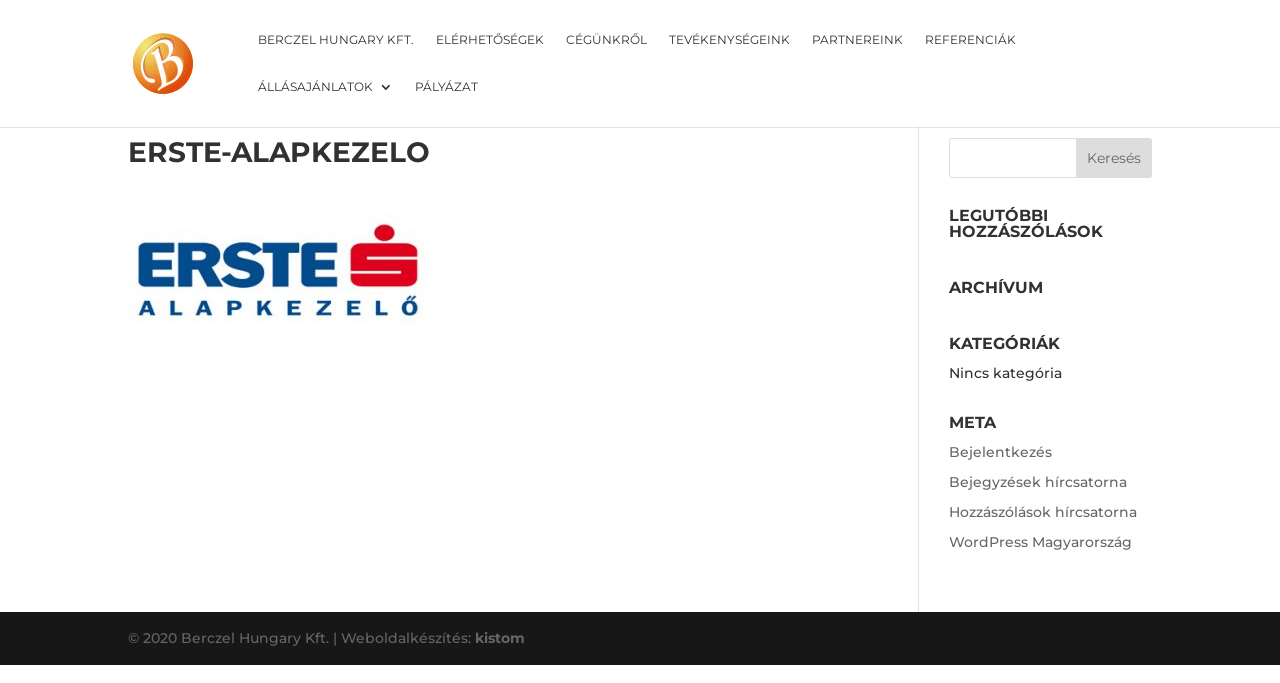

--- FILE ---
content_type: text/html; charset=UTF-8
request_url: https://berczel.com/partnereink/erste-alapkezelo/
body_size: 5396
content:
<!DOCTYPE html><html lang="hu"><head><meta charset="UTF-8" /><meta http-equiv="X-UA-Compatible" content="IE=edge"><link rel="pingback" href="https://berczel.com/xmlrpc.php" /> <script type="text/javascript">document.documentElement.className = 'js';</script> <link rel="preconnect" href="https://fonts.gstatic.com" crossorigin /><meta name='robots' content='index, follow, max-image-preview:large, max-snippet:-1, max-video-preview:-1' />  <script type="text/javascript">let jqueryParams=[],jQuery=function(r){return jqueryParams=[...jqueryParams,r],jQuery},$=function(r){return jqueryParams=[...jqueryParams,r],$};window.jQuery=jQuery,window.$=jQuery;let customHeadScripts=!1;jQuery.fn=jQuery.prototype={},$.fn=jQuery.prototype={},jQuery.noConflict=function(r){if(window.jQuery)return jQuery=window.jQuery,$=window.jQuery,customHeadScripts=!0,jQuery.noConflict},jQuery.ready=function(r){jqueryParams=[...jqueryParams,r]},$.ready=function(r){jqueryParams=[...jqueryParams,r]},jQuery.load=function(r){jqueryParams=[...jqueryParams,r]},$.load=function(r){jqueryParams=[...jqueryParams,r]},jQuery.fn.ready=function(r){jqueryParams=[...jqueryParams,r]},$.fn.ready=function(r){jqueryParams=[...jqueryParams,r]};</script> <link media="all" href="https://berczel.com/wp-content/cache/autoptimize/css/autoptimize_ab24f3aaf51ce6b488eed0391c31967b.css" rel="stylesheet"><title>erste-alapkezelo - Berczel Hungary Kft.</title><link rel="canonical" href="https://berczel.com/partnereink/erste-alapkezelo/" /><meta property="og:locale" content="hu_HU" /><meta property="og:type" content="article" /><meta property="og:title" content="erste-alapkezelo - Berczel Hungary Kft." /><meta property="og:url" content="https://berczel.com/partnereink/erste-alapkezelo/" /><meta property="og:site_name" content="Berczel Hungary Kft." /><meta property="og:image" content="https://berczel.com/partnereink/erste-alapkezelo" /><meta property="og:image:width" content="368" /><meta property="og:image:height" content="183" /><meta property="og:image:type" content="image/jpeg" /><meta name="twitter:card" content="summary_large_image" /> <script type="application/ld+json" class="yoast-schema-graph">{"@context":"https://schema.org","@graph":[{"@type":"WebPage","@id":"https://berczel.com/partnereink/erste-alapkezelo/","url":"https://berczel.com/partnereink/erste-alapkezelo/","name":"erste-alapkezelo - Berczel Hungary Kft.","isPartOf":{"@id":"https://berczel.com/#website"},"primaryImageOfPage":{"@id":"https://berczel.com/partnereink/erste-alapkezelo/#primaryimage"},"image":{"@id":"https://berczel.com/partnereink/erste-alapkezelo/#primaryimage"},"thumbnailUrl":"https://berczel.com/wp-content/uploads/2017/06/erste-alapkezelo.jpg","datePublished":"2017-06-12T11:03:49+00:00","breadcrumb":{"@id":"https://berczel.com/partnereink/erste-alapkezelo/#breadcrumb"},"inLanguage":"hu","potentialAction":[{"@type":"ReadAction","target":["https://berczel.com/partnereink/erste-alapkezelo/"]}]},{"@type":"ImageObject","inLanguage":"hu","@id":"https://berczel.com/partnereink/erste-alapkezelo/#primaryimage","url":"https://berczel.com/wp-content/uploads/2017/06/erste-alapkezelo.jpg","contentUrl":"https://berczel.com/wp-content/uploads/2017/06/erste-alapkezelo.jpg","width":368,"height":183},{"@type":"BreadcrumbList","@id":"https://berczel.com/partnereink/erste-alapkezelo/#breadcrumb","itemListElement":[{"@type":"ListItem","position":1,"name":"Home","item":"https://berczel.com/"},{"@type":"ListItem","position":2,"name":"Partnereink","item":"https://berczel.com/partnereink/"},{"@type":"ListItem","position":3,"name":"erste-alapkezelo"}]},{"@type":"WebSite","@id":"https://berczel.com/#website","url":"https://berczel.com/","name":"Berczel Hungary Kft.","description":"Építőipari szolgáltatások: családi házak és irodák építése, klímaszerelés, térburkolás stb.","potentialAction":[{"@type":"SearchAction","target":{"@type":"EntryPoint","urlTemplate":"https://berczel.com/?s={search_term_string}"},"query-input":{"@type":"PropertyValueSpecification","valueRequired":true,"valueName":"search_term_string"}}],"inLanguage":"hu"}]}</script> <link rel='dns-prefetch' href='//www.google.com' /><link href='https://sp-ao.shortpixel.ai' rel='preconnect' /><link rel="alternate" type="application/rss+xml" title="Berczel Hungary Kft. &raquo; hírcsatorna" href="https://berczel.com/feed/" /><link rel="alternate" type="application/rss+xml" title="Berczel Hungary Kft. &raquo; hozzászólás hírcsatorna" href="https://berczel.com/comments/feed/" /><meta content="Divi v.4.27.4" name="generator"/><link rel="https://api.w.org/" href="https://berczel.com/wp-json/" /><link rel="alternate" title="JSON" type="application/json" href="https://berczel.com/wp-json/wp/v2/media/72" /><link rel="EditURI" type="application/rsd+xml" title="RSD" href="https://berczel.com/xmlrpc.php?rsd" /><meta name="generator" content="WordPress 6.7.4" /><link rel='shortlink' href='https://berczel.com/?p=72' /><link rel="alternate" title="oEmbed (JSON)" type="application/json+oembed" href="https://berczel.com/wp-json/oembed/1.0/embed?url=https%3A%2F%2Fberczel.com%2Fpartnereink%2Ferste-alapkezelo%2F" /><link rel="alternate" title="oEmbed (XML)" type="text/xml+oembed" href="https://berczel.com/wp-json/oembed/1.0/embed?url=https%3A%2F%2Fberczel.com%2Fpartnereink%2Ferste-alapkezelo%2F&#038;format=xml" /> <script>document.documentElement.className = document.documentElement.className.replace('no-js', 'js');</script> <meta name="viewport" content="width=device-width, initial-scale=1.0, maximum-scale=1.0, user-scalable=0" /><link rel="shortcut icon" href="https://www.berczel.com/wp-content/uploads/2017/06/logo.png" /><script>(()=>{var o=[],i={};["on","off","toggle","show"].forEach((l=>{i[l]=function(){o.push([l,arguments])}})),window.Boxzilla=i,window.boxzilla_queue=o})();</script></head><body class="attachment attachment-template-default attachmentid-72 attachment-jpeg et_pb_button_helper_class et_fixed_nav et_show_nav et_primary_nav_dropdown_animation_fade et_secondary_nav_dropdown_animation_fade et_header_style_left et_pb_footer_columns4 et_cover_background et_pb_gutter osx et_pb_gutters2 et_right_sidebar et_divi_theme et-db"><div id="page-container"><header id="main-header" data-height-onload="66"><div class="container clearfix et_menu_container"><div class="logo_container"> <span class="logo_helper"></span> <a href="https://berczel.com/"> <noscript><img decoding="async" src="https://www.berczel.com/wp-content/uploads/2017/06/logo.png" width="62" height="63" alt="Berczel Hungary Kft." data-height-percentage="54" /></noscript><img decoding="async" class="lazyload" src='data:image/svg+xml,%3Csvg%20xmlns=%22http://www.w3.org/2000/svg%22%20viewBox=%220%200%2062%2063%22%3E%3C/svg%3E' data-src="https://www.berczel.com/wp-content/uploads/2017/06/logo.png" width="62" height="63" alt="Berczel Hungary Kft." id="logo" data-height-percentage="54" /> </a></div><div id="et-top-navigation" data-height="66" data-fixed-height="40"><nav id="top-menu-nav"><ul id="top-menu" class="nav"><li id="menu-item-62" class="menu-item menu-item-type-post_type menu-item-object-page menu-item-home menu-item-62"><a href="https://berczel.com/">Berczel Hungary Kft.</a></li><li id="menu-item-358" class="menu-item menu-item-type-custom menu-item-object-custom menu-item-358"><a href="#elerhetosegek">Elérhetőségek</a></li><li id="menu-item-360" class="menu-item menu-item-type-custom menu-item-object-custom menu-item-360"><a href="#cegunkrol">Cégünkről</a></li><li id="menu-item-362" class="menu-item menu-item-type-custom menu-item-object-custom menu-item-362"><a href="#tevekenysegeink">Tevékenységeink</a></li><li id="menu-item-58" class="menu-item menu-item-type-post_type menu-item-object-page menu-item-58"><a href="https://berczel.com/partnereink/">Partnereink</a></li><li id="menu-item-57" class="menu-item menu-item-type-post_type menu-item-object-page menu-item-57"><a href="https://berczel.com/referenciak/">Referenciák</a></li><li id="menu-item-312" class="menu-item menu-item-type-custom menu-item-object-custom menu-item-has-children menu-item-312"><a>Állásajánlatok</a><ul class="sub-menu"><li id="menu-item-314" class="menu-item menu-item-type-post_type menu-item-object-page menu-item-314"><a href="https://berczel.com/anyagbeszerzo-logisztikai-munkatars/">Anyagbeszerző-logisztikai munkatárs</a></li><li id="menu-item-427" class="menu-item menu-item-type-post_type menu-item-object-page menu-item-427"><a href="https://berczel.com/epitoipari-munkatars/">Építőipari munkatárs</a></li><li id="menu-item-426" class="menu-item menu-item-type-post_type menu-item-object-page menu-item-426"><a href="https://berczel.com/karbantarto/">Karbantartó</a></li><li id="menu-item-425" class="menu-item menu-item-type-post_type menu-item-object-page menu-item-425"><a href="https://berczel.com/muszaki-elokeszito/">Műszaki előkészítő</a></li><li id="menu-item-424" class="menu-item menu-item-type-post_type menu-item-object-page menu-item-424"><a href="https://berczel.com/penzugyi-munkatars/">Pénzügyi munkatárs</a></li><li id="menu-item-423" class="menu-item menu-item-type-post_type menu-item-object-page menu-item-423"><a href="https://berczel.com/projekt-koordinator/">Projekt koordinátor</a></li></ul></li><li id="menu-item-472" class="menu-item menu-item-type-post_type menu-item-object-page menu-item-472"><a href="https://berczel.com/palyazatok/">Pályázat</a></li></ul></nav><div id="et_mobile_nav_menu"><div class="mobile_nav closed"> <span class="select_page">Oldal kiválasztása</span> <span class="mobile_menu_bar mobile_menu_bar_toggle"></span></div></div></div></div></header><div id="et-main-area"><div id="main-content"><div class="container"><div id="content-area" class="clearfix"><div id="left-area"><article id="post-72" class="post-72 attachment type-attachment status-inherit hentry"><h1 class="entry-title main_title">erste-alapkezelo</h1><div class="entry-content"><p class="attachment"><a href='https://berczel.com/wp-content/uploads/2017/06/erste-alapkezelo.jpg'><noscript><img decoding="async" width="300" height="149" src="https://sp-ao.shortpixel.ai/client/to_auto,q_glossy,ret_img,w_300,h_149/https://berczel.com/wp-content/uploads/2017/06/erste-alapkezelo-300x149.jpg" class="attachment-medium size-medium" alt="" srcset="https://sp-ao.shortpixel.ai/client/to_auto,q_glossy,ret_img,w_300/https://berczel.com/wp-content/uploads/2017/06/erste-alapkezelo-300x149.jpg 300w, https://sp-ao.shortpixel.ai/client/to_auto,q_glossy,ret_img,w_368/https://berczel.com/wp-content/uploads/2017/06/erste-alapkezelo.jpg 368w" sizes="(max-width: 300px) 100vw, 300px" /></noscript><img decoding="async" width="300" height="149" src='data:image/svg+xml,%3Csvg%20xmlns=%22http://www.w3.org/2000/svg%22%20viewBox=%220%200%20300%20149%22%3E%3C/svg%3E' data-src="https://sp-ao.shortpixel.ai/client/to_auto,q_glossy,ret_img,w_300,h_149/https://berczel.com/wp-content/uploads/2017/06/erste-alapkezelo-300x149.jpg" class="lazyload attachment-medium size-medium" alt="" data-srcset="https://sp-ao.shortpixel.ai/client/to_auto,q_glossy,ret_img,w_300/https://berczel.com/wp-content/uploads/2017/06/erste-alapkezelo-300x149.jpg 300w, https://sp-ao.shortpixel.ai/client/to_auto,q_glossy,ret_img,w_368/https://berczel.com/wp-content/uploads/2017/06/erste-alapkezelo.jpg 368w" data-sizes="(max-width: 300px) 100vw, 300px" /></a></p></div></article></div><div id="sidebar"><div id="search-2" class="et_pb_widget widget_search"><form role="search" method="get" id="searchform" class="searchform" action="https://berczel.com/"><div> <label class="screen-reader-text" for="s">Keresés:</label> <input type="text" value="" name="s" id="s" /> <input type="submit" id="searchsubmit" value="Keresés" /></div></form></div><div id="recent-comments-2" class="et_pb_widget widget_recent_comments"><h4 class="widgettitle">Legutóbbi hozzászólások</h4><ul id="recentcomments"></ul></div><div id="archives-2" class="et_pb_widget widget_archive"><h4 class="widgettitle">Archívum</h4><ul></ul></div><div id="categories-2" class="et_pb_widget widget_categories"><h4 class="widgettitle">Kategóriák</h4><ul><li class="cat-item-none">Nincs kategória</li></ul></div><div id="meta-2" class="et_pb_widget widget_meta"><h4 class="widgettitle">Meta</h4><ul><li><a rel="nofollow" href="https://berczel.com/wp-login.php">Bejelentkezés</a></li><li><a href="https://berczel.com/feed/">Bejegyzések hírcsatorna</a></li><li><a href="https://berczel.com/comments/feed/">Hozzászólások hírcsatorna</a></li><li><a href="https://hu.wordpress.org/">WordPress Magyarország</a></li></ul></div></div></div></div></div> <span class="et_pb_scroll_top et-pb-icon"></span><footer id="main-footer"><div id="footer-bottom"><div class="container clearfix"><div id="footer-info">© 2020 Berczel Hungary Kft. | Weboldalkészítés: <a href="kistom.hu">kistom</a></div></div></div></footer></div></div> <noscript><style>.lazyload{display:none;}</style></noscript><script data-noptimize="1">window.lazySizesConfig=window.lazySizesConfig||{};window.lazySizesConfig.loadMode=1;</script><script async data-noptimize="1" src='https://berczel.com/wp-content/plugins/autoptimize/classes/external/js/lazysizes.min.js?ao_version=3.1.14'></script> <script async src="https://www.googletagmanager.com/gtag/js?id=UA-11263425-34"></script> <script>window.dataLayer = window.dataLayer || [];
  function gtag(){dataLayer.push(arguments);}
  gtag('js', new Date());

  gtag('config', 'UA-11263425-34');</script> <script type="text/javascript" id="google-invisible-recaptcha-js-before">var renderInvisibleReCaptcha = function() {

    for (var i = 0; i < document.forms.length; ++i) {
        var form = document.forms[i];
        var holder = form.querySelector('.inv-recaptcha-holder');

        if (null === holder) continue;
		holder.innerHTML = '';

         (function(frm){
			var cf7SubmitElm = frm.querySelector('.wpcf7-submit');
            var holderId = grecaptcha.render(holder,{
                'sitekey': '6LcqRgAVAAAAAEZ3wZzOAkTxNTLGMv9SAahpsZw3', 'size': 'invisible', 'badge' : 'bottomright',
                'callback' : function (recaptchaToken) {
					if((null !== cf7SubmitElm) && (typeof jQuery != 'undefined')){jQuery(frm).submit();grecaptcha.reset(holderId);return;}
					 HTMLFormElement.prototype.submit.call(frm);
                },
                'expired-callback' : function(){grecaptcha.reset(holderId);}
            });

			if(null !== cf7SubmitElm && (typeof jQuery != 'undefined') ){
				jQuery(cf7SubmitElm).off('click').on('click', function(clickEvt){
					clickEvt.preventDefault();
					grecaptcha.execute(holderId);
				});
			}
			else
			{
				frm.onsubmit = function (evt){evt.preventDefault();grecaptcha.execute(holderId);};
			}


        })(form);
    }
};</script> <script type="text/javascript" async defer src="https://www.google.com/recaptcha/api.js?onload=renderInvisibleReCaptcha&amp;render=explicit" id="google-invisible-recaptcha-js"></script> <script type="text/javascript" src="https://berczel.com/wp-includes/js/jquery/jquery.min.js" id="jquery-core-js"></script> <script type="text/javascript" id="jquery-js-after">jqueryParams.length&&$.each(jqueryParams,function(e,r){if("function"==typeof r){var n=String(r);n.replace("$","jQuery");var a=new Function("return "+n)();$(document).ready(a)}});</script> <script type="text/javascript" id="divi-custom-script-js-extra">var DIVI = {"item_count":"%d Item","items_count":"%d Items"};
var et_builder_utils_params = {"condition":{"diviTheme":true,"extraTheme":false},"scrollLocations":["app","top"],"builderScrollLocations":{"desktop":"app","tablet":"app","phone":"app"},"onloadScrollLocation":"app","builderType":"fe"};
var et_frontend_scripts = {"builderCssContainerPrefix":"#et-boc","builderCssLayoutPrefix":"#et-boc .et-l"};
var et_pb_custom = {"ajaxurl":"https:\/\/berczel.com\/wp-admin\/admin-ajax.php","images_uri":"https:\/\/berczel.com\/wp-content\/themes\/Divi\/images","builder_images_uri":"https:\/\/berczel.com\/wp-content\/themes\/Divi\/includes\/builder\/images","et_frontend_nonce":"133894a86a","subscription_failed":"K\u00e9rj\u00fck, ellen\u0151rizze az al\u00e1bbi mez\u0151ket, hogy helyes adatokat adott meg.","et_ab_log_nonce":"d8b885c790","fill_message":"K\u00e9rj\u00fck, t\u00f6ltse ki az al\u00e1bbi mez\u0151ket:","contact_error_message":"K\u00e9rem jav\u00edtsa ki a k\u00f6vetkez\u0151 hib\u00e1kat:","invalid":"\u00c9rv\u00e9nytelen email c\u00edm","captcha":"Captcha","prev":"El\u0151z\u0151","previous":"El\u0151z\u0151","next":"K\u00f6vetkez\u0151","wrong_captcha":"Rossz sz\u00e1mot \u00edrt az ellen\u0151rz\u0151 k\u00f3dhoz.","wrong_checkbox":"Jel\u00f6l\u0151n\u00e9gyzet","ignore_waypoints":"no","is_divi_theme_used":"1","widget_search_selector":".widget_search","ab_tests":[],"is_ab_testing_active":"","page_id":"72","unique_test_id":"","ab_bounce_rate":"5","is_cache_plugin_active":"yes","is_shortcode_tracking":"","tinymce_uri":"https:\/\/berczel.com\/wp-content\/themes\/Divi\/includes\/builder\/frontend-builder\/assets\/vendors","accent_color":"#f6d014","waypoints_options":[]};
var et_pb_box_shadow_elements = [];</script> <script type="text/javascript" id="et-builder-cpt-modules-wrapper-js-extra">var et_modules_wrapper = {"builderCssContainerPrefix":"#et-boc","builderCssLayoutPrefix":"#et-boc .et-l"};</script> <script type="text/javascript" id="smush-lazy-load-js-before">var smushLazyLoadOptions = {"autoResizingEnabled":false,"autoResizeOptions":{"precision":5,"skipAutoWidth":true}};</script> <script type="text/javascript" id="smush-lazy-load-js-after">function rw() { Waypoint.refreshAll(); } window.addEventListener( 'lazybeforeunveil', rw, false); window.addEventListener( 'lazyloaded', rw, false);</script> <script defer src="https://berczel.com/wp-content/cache/autoptimize/js/autoptimize_9e334c29d8cf7ebe4b279f64d30397e3.js"></script></body></html>